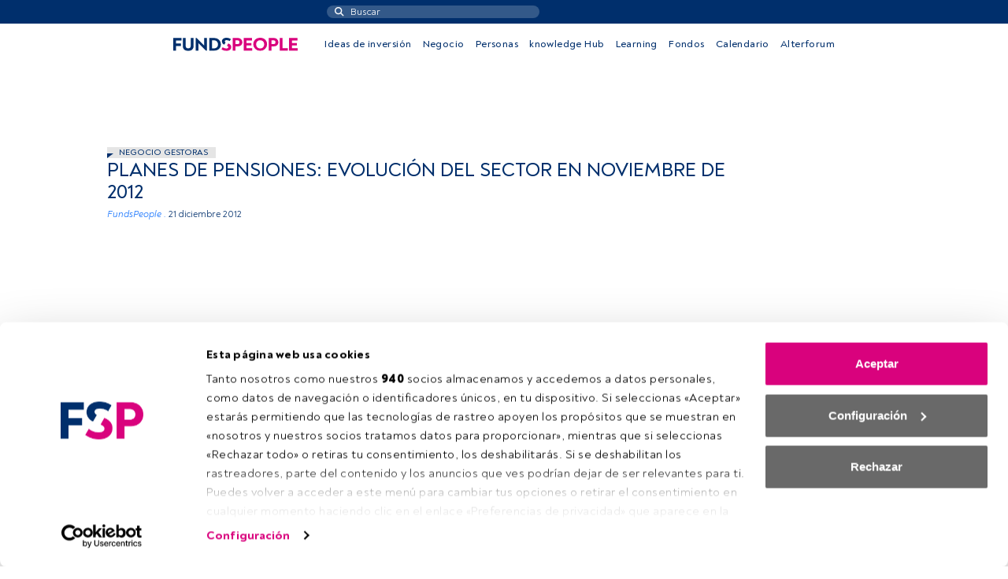

--- FILE ---
content_type: image/svg+xml
request_url: https://fundspeople.com/es/wp-content/themes/fundspeople/dist/img/logo_mobile.svg
body_size: 1107
content:
<svg xmlns="http://www.w3.org/2000/svg" width="124.327" height="59.078" viewBox="0 0 124.327 59.078"><defs><style>.a{fill:#ffffff;}.b{fill:#d9027d;}</style></defs><g transform="translate(-735.984 -156.47)"><path class="a" d="M814.056,177.376h-3.711v-15.8h3.674c4.7,0,7.532,3.233,7.532,7.936s-2.754,7.863-7.495,7.863m.256-20.391h-9.4v24.984h9.442c7.678,0,12.712-5.218,12.712-12.456,0-7.274-5.18-12.528-12.75-12.528m23.552-.515c-4.814,0-8.818,2.608-8.818,7.238,0,2.929,1.654,5.073,4.411,6.547l2.664-4.6a2.6,2.6,0,0,1-1.565-2.165c0-1.47,1.544-2.279,3.528-2.279a11.17,11.17,0,0,1,5.879,1.8l2.277-4a14.74,14.74,0,0,0-8.376-2.535m-68.445,16.093c0,3.269-1.874,5-4.814,5s-4.813-1.727-4.813-5V156.985h-5.475v16.056c0,5.989,4.188,9.442,10.288,9.442,6.063,0,10.251-3.453,10.251-9.442V156.985h-5.437Zm25.79-4.225c0,1.138,0,2.351.074,3.674-.956-1.029-1.873-1.984-2.791-2.9L780.7,156.874H778.75v25.1h5.364v-12.2c0-.882-.074-1.8-.147-2.793.735.808,1.505,1.616,2.167,2.278l12.419,12.823h2.021V156.985h-5.365Zm-59.225,13.631h5.438v-9.186h9.371V167.9h-9.371v-5.879h10.546v-5.033H735.984Z"/><path class="b" d="M813.946,201.954h-3.6v-7.275h3.674a3.572,3.572,0,0,1,3.9,3.674c0,1.948-1.25,3.6-3.968,3.6m.808-11.9h-9.846v24.984h5.437V206.51h4.372c5.474,0,8.671-3.638,8.671-8.157,0-4.482-3.269-8.3-8.634-8.3m16.57,0h-5.438v24.984h15.541V210h-10.1Zm17.966,20.244V204.71h9.332v-4.593H849.29v-5.328h10.691V190.05h-16.13v24.984h16.46v-4.74Zm-60.731.331c-4.739,0-7.642-3.6-7.642-8.083,0-4.63,2.9-8.083,7.642-8.083s7.643,3.453,7.643,8.083c0,4.482-2.9,8.083-7.643,8.083m0-21.09c-7.826,0-13.226,5.438-13.226,13.007,0,7.422,5.4,13.006,13.226,13.006,7.864,0,13.228-5.584,13.228-13.006,0-7.569-5.364-13.007-13.228-13.007M762.4,204.71h9.334v-4.593H762.4v-5.328h10.692V190.05H756.963v24.984h16.46v-4.74H762.4Zm-17.377-2.756h-3.6v-7.275H745.1a3.572,3.572,0,0,1,3.894,3.674c0,1.948-1.249,3.6-3.968,3.6m.809-11.9h-9.848v24.984h5.439V206.51h4.372c5.474,0,8.67-3.638,8.67-8.157,0-4.482-3.269-8.3-8.633-8.3M846.9,174.8c0-3.539-2.217-5.686-5.593-7.132l-2.621,4.61c1.6.68,2.7,1.5,2.7,2.816,0,1.727-1.8,2.608-3.967,2.608a10.859,10.859,0,0,1-6.834-2.5l-2.425,4.188a15.966,15.966,0,0,0,9.478,3.087c5.255,0,9.26-2.9,9.26-7.679"/></g></svg>
